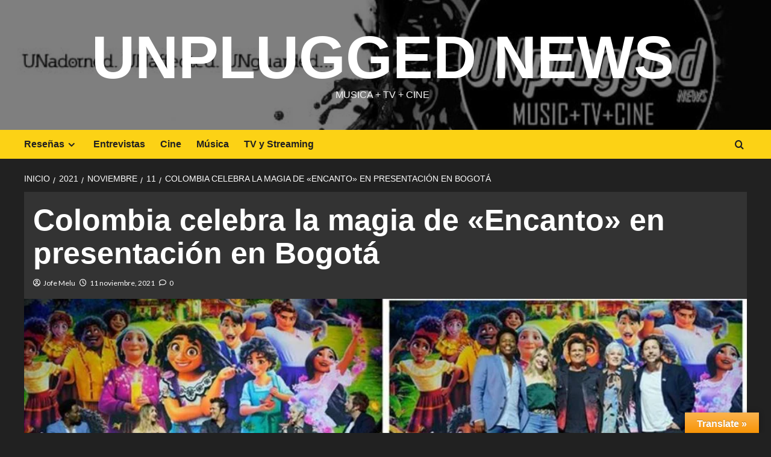

--- FILE ---
content_type: text/html; charset=UTF-8
request_url: https://unpluggednews.com.mx/2021/11/11/colombia-celebra-la-magia-de-encanto-en-presentacion-en-bogota/
body_size: 18933
content:
<!doctype html>
<html lang="es">

<head>
  <meta charset="UTF-8">
  <meta name="viewport" content="width=device-width, initial-scale=1">
  <link rel="profile" href="http://gmpg.org/xfn/11">
  <title>Colombia celebra la magia de «Encanto» en presentación en Bogotá &#8211; UNplugged News</title>
<meta name='robots' content='max-image-preview:large' />
<link rel='preload' href='https://fonts.googleapis.com/css?family=Source%2BSans%2BPro%3A400%2C700%7CLato%3A400%2C700&#038;subset=latin&#038;display=swap' as='style' onload="this.onload=null;this.rel='stylesheet'" type='text/css' media='all' crossorigin='anonymous'>
<link rel='preconnect' href='https://fonts.googleapis.com' crossorigin='anonymous'>
<link rel='preconnect' href='https://fonts.gstatic.com' crossorigin='anonymous'>
<link rel='dns-prefetch' href='//translate.google.com' />
<link rel='dns-prefetch' href='//stats.wp.com' />
<link rel='dns-prefetch' href='//fonts.googleapis.com' />
<link rel='preconnect' href='https://fonts.googleapis.com' />
<link rel='preconnect' href='https://fonts.gstatic.com' />
<link rel="alternate" type="application/rss+xml" title="UNplugged News &raquo; Feed" href="https://unpluggednews.com.mx/feed/" />
<link rel="alternate" type="application/rss+xml" title="UNplugged News &raquo; Feed de los comentarios" href="https://unpluggednews.com.mx/comments/feed/" />
<link rel="alternate" type="application/rss+xml" title="UNplugged News &raquo; Comentario Colombia celebra la magia de «Encanto» en presentación en Bogotá del feed" href="https://unpluggednews.com.mx/2021/11/11/colombia-celebra-la-magia-de-encanto-en-presentacion-en-bogota/feed/" />
<link rel="alternate" title="oEmbed (JSON)" type="application/json+oembed" href="https://unpluggednews.com.mx/wp-json/oembed/1.0/embed?url=https%3A%2F%2Funpluggednews.com.mx%2F2021%2F11%2F11%2Fcolombia-celebra-la-magia-de-encanto-en-presentacion-en-bogota%2F" />
<link rel="alternate" title="oEmbed (XML)" type="text/xml+oembed" href="https://unpluggednews.com.mx/wp-json/oembed/1.0/embed?url=https%3A%2F%2Funpluggednews.com.mx%2F2021%2F11%2F11%2Fcolombia-celebra-la-magia-de-encanto-en-presentacion-en-bogota%2F&#038;format=xml" />
<style id='wp-img-auto-sizes-contain-inline-css' type='text/css'>
img:is([sizes=auto i],[sizes^="auto," i]){contain-intrinsic-size:3000px 1500px}
/*# sourceURL=wp-img-auto-sizes-contain-inline-css */
</style>

<style id='wp-emoji-styles-inline-css' type='text/css'>

	img.wp-smiley, img.emoji {
		display: inline !important;
		border: none !important;
		box-shadow: none !important;
		height: 1em !important;
		width: 1em !important;
		margin: 0 0.07em !important;
		vertical-align: -0.1em !important;
		background: none !important;
		padding: 0 !important;
	}
/*# sourceURL=wp-emoji-styles-inline-css */
</style>
<link rel='stylesheet' id='wp-block-library-css' href='https://unpluggednews.com.mx/wp-includes/css/dist/block-library/style.min.css?ver=6.9' type='text/css' media='all' />
<style id='global-styles-inline-css' type='text/css'>
:root{--wp--preset--aspect-ratio--square: 1;--wp--preset--aspect-ratio--4-3: 4/3;--wp--preset--aspect-ratio--3-4: 3/4;--wp--preset--aspect-ratio--3-2: 3/2;--wp--preset--aspect-ratio--2-3: 2/3;--wp--preset--aspect-ratio--16-9: 16/9;--wp--preset--aspect-ratio--9-16: 9/16;--wp--preset--color--black: #000000;--wp--preset--color--cyan-bluish-gray: #abb8c3;--wp--preset--color--white: #ffffff;--wp--preset--color--pale-pink: #f78da7;--wp--preset--color--vivid-red: #cf2e2e;--wp--preset--color--luminous-vivid-orange: #ff6900;--wp--preset--color--luminous-vivid-amber: #fcb900;--wp--preset--color--light-green-cyan: #7bdcb5;--wp--preset--color--vivid-green-cyan: #00d084;--wp--preset--color--pale-cyan-blue: #8ed1fc;--wp--preset--color--vivid-cyan-blue: #0693e3;--wp--preset--color--vivid-purple: #9b51e0;--wp--preset--gradient--vivid-cyan-blue-to-vivid-purple: linear-gradient(135deg,rgb(6,147,227) 0%,rgb(155,81,224) 100%);--wp--preset--gradient--light-green-cyan-to-vivid-green-cyan: linear-gradient(135deg,rgb(122,220,180) 0%,rgb(0,208,130) 100%);--wp--preset--gradient--luminous-vivid-amber-to-luminous-vivid-orange: linear-gradient(135deg,rgb(252,185,0) 0%,rgb(255,105,0) 100%);--wp--preset--gradient--luminous-vivid-orange-to-vivid-red: linear-gradient(135deg,rgb(255,105,0) 0%,rgb(207,46,46) 100%);--wp--preset--gradient--very-light-gray-to-cyan-bluish-gray: linear-gradient(135deg,rgb(238,238,238) 0%,rgb(169,184,195) 100%);--wp--preset--gradient--cool-to-warm-spectrum: linear-gradient(135deg,rgb(74,234,220) 0%,rgb(151,120,209) 20%,rgb(207,42,186) 40%,rgb(238,44,130) 60%,rgb(251,105,98) 80%,rgb(254,248,76) 100%);--wp--preset--gradient--blush-light-purple: linear-gradient(135deg,rgb(255,206,236) 0%,rgb(152,150,240) 100%);--wp--preset--gradient--blush-bordeaux: linear-gradient(135deg,rgb(254,205,165) 0%,rgb(254,45,45) 50%,rgb(107,0,62) 100%);--wp--preset--gradient--luminous-dusk: linear-gradient(135deg,rgb(255,203,112) 0%,rgb(199,81,192) 50%,rgb(65,88,208) 100%);--wp--preset--gradient--pale-ocean: linear-gradient(135deg,rgb(255,245,203) 0%,rgb(182,227,212) 50%,rgb(51,167,181) 100%);--wp--preset--gradient--electric-grass: linear-gradient(135deg,rgb(202,248,128) 0%,rgb(113,206,126) 100%);--wp--preset--gradient--midnight: linear-gradient(135deg,rgb(2,3,129) 0%,rgb(40,116,252) 100%);--wp--preset--font-size--small: 13px;--wp--preset--font-size--medium: 20px;--wp--preset--font-size--large: 36px;--wp--preset--font-size--x-large: 42px;--wp--preset--spacing--20: 0.44rem;--wp--preset--spacing--30: 0.67rem;--wp--preset--spacing--40: 1rem;--wp--preset--spacing--50: 1.5rem;--wp--preset--spacing--60: 2.25rem;--wp--preset--spacing--70: 3.38rem;--wp--preset--spacing--80: 5.06rem;--wp--preset--shadow--natural: 6px 6px 9px rgba(0, 0, 0, 0.2);--wp--preset--shadow--deep: 12px 12px 50px rgba(0, 0, 0, 0.4);--wp--preset--shadow--sharp: 6px 6px 0px rgba(0, 0, 0, 0.2);--wp--preset--shadow--outlined: 6px 6px 0px -3px rgb(255, 255, 255), 6px 6px rgb(0, 0, 0);--wp--preset--shadow--crisp: 6px 6px 0px rgb(0, 0, 0);}:root { --wp--style--global--content-size: 800px;--wp--style--global--wide-size: 1200px; }:where(body) { margin: 0; }.wp-site-blocks > .alignleft { float: left; margin-right: 2em; }.wp-site-blocks > .alignright { float: right; margin-left: 2em; }.wp-site-blocks > .aligncenter { justify-content: center; margin-left: auto; margin-right: auto; }:where(.wp-site-blocks) > * { margin-block-start: 24px; margin-block-end: 0; }:where(.wp-site-blocks) > :first-child { margin-block-start: 0; }:where(.wp-site-blocks) > :last-child { margin-block-end: 0; }:root { --wp--style--block-gap: 24px; }:root :where(.is-layout-flow) > :first-child{margin-block-start: 0;}:root :where(.is-layout-flow) > :last-child{margin-block-end: 0;}:root :where(.is-layout-flow) > *{margin-block-start: 24px;margin-block-end: 0;}:root :where(.is-layout-constrained) > :first-child{margin-block-start: 0;}:root :where(.is-layout-constrained) > :last-child{margin-block-end: 0;}:root :where(.is-layout-constrained) > *{margin-block-start: 24px;margin-block-end: 0;}:root :where(.is-layout-flex){gap: 24px;}:root :where(.is-layout-grid){gap: 24px;}.is-layout-flow > .alignleft{float: left;margin-inline-start: 0;margin-inline-end: 2em;}.is-layout-flow > .alignright{float: right;margin-inline-start: 2em;margin-inline-end: 0;}.is-layout-flow > .aligncenter{margin-left: auto !important;margin-right: auto !important;}.is-layout-constrained > .alignleft{float: left;margin-inline-start: 0;margin-inline-end: 2em;}.is-layout-constrained > .alignright{float: right;margin-inline-start: 2em;margin-inline-end: 0;}.is-layout-constrained > .aligncenter{margin-left: auto !important;margin-right: auto !important;}.is-layout-constrained > :where(:not(.alignleft):not(.alignright):not(.alignfull)){max-width: var(--wp--style--global--content-size);margin-left: auto !important;margin-right: auto !important;}.is-layout-constrained > .alignwide{max-width: var(--wp--style--global--wide-size);}body .is-layout-flex{display: flex;}.is-layout-flex{flex-wrap: wrap;align-items: center;}.is-layout-flex > :is(*, div){margin: 0;}body .is-layout-grid{display: grid;}.is-layout-grid > :is(*, div){margin: 0;}body{padding-top: 0px;padding-right: 0px;padding-bottom: 0px;padding-left: 0px;}a:where(:not(.wp-element-button)){text-decoration: none;}:root :where(.wp-element-button, .wp-block-button__link){background-color: #32373c;border-radius: 0;border-width: 0;color: #fff;font-family: inherit;font-size: inherit;font-style: inherit;font-weight: inherit;letter-spacing: inherit;line-height: inherit;padding-top: calc(0.667em + 2px);padding-right: calc(1.333em + 2px);padding-bottom: calc(0.667em + 2px);padding-left: calc(1.333em + 2px);text-decoration: none;text-transform: inherit;}.has-black-color{color: var(--wp--preset--color--black) !important;}.has-cyan-bluish-gray-color{color: var(--wp--preset--color--cyan-bluish-gray) !important;}.has-white-color{color: var(--wp--preset--color--white) !important;}.has-pale-pink-color{color: var(--wp--preset--color--pale-pink) !important;}.has-vivid-red-color{color: var(--wp--preset--color--vivid-red) !important;}.has-luminous-vivid-orange-color{color: var(--wp--preset--color--luminous-vivid-orange) !important;}.has-luminous-vivid-amber-color{color: var(--wp--preset--color--luminous-vivid-amber) !important;}.has-light-green-cyan-color{color: var(--wp--preset--color--light-green-cyan) !important;}.has-vivid-green-cyan-color{color: var(--wp--preset--color--vivid-green-cyan) !important;}.has-pale-cyan-blue-color{color: var(--wp--preset--color--pale-cyan-blue) !important;}.has-vivid-cyan-blue-color{color: var(--wp--preset--color--vivid-cyan-blue) !important;}.has-vivid-purple-color{color: var(--wp--preset--color--vivid-purple) !important;}.has-black-background-color{background-color: var(--wp--preset--color--black) !important;}.has-cyan-bluish-gray-background-color{background-color: var(--wp--preset--color--cyan-bluish-gray) !important;}.has-white-background-color{background-color: var(--wp--preset--color--white) !important;}.has-pale-pink-background-color{background-color: var(--wp--preset--color--pale-pink) !important;}.has-vivid-red-background-color{background-color: var(--wp--preset--color--vivid-red) !important;}.has-luminous-vivid-orange-background-color{background-color: var(--wp--preset--color--luminous-vivid-orange) !important;}.has-luminous-vivid-amber-background-color{background-color: var(--wp--preset--color--luminous-vivid-amber) !important;}.has-light-green-cyan-background-color{background-color: var(--wp--preset--color--light-green-cyan) !important;}.has-vivid-green-cyan-background-color{background-color: var(--wp--preset--color--vivid-green-cyan) !important;}.has-pale-cyan-blue-background-color{background-color: var(--wp--preset--color--pale-cyan-blue) !important;}.has-vivid-cyan-blue-background-color{background-color: var(--wp--preset--color--vivid-cyan-blue) !important;}.has-vivid-purple-background-color{background-color: var(--wp--preset--color--vivid-purple) !important;}.has-black-border-color{border-color: var(--wp--preset--color--black) !important;}.has-cyan-bluish-gray-border-color{border-color: var(--wp--preset--color--cyan-bluish-gray) !important;}.has-white-border-color{border-color: var(--wp--preset--color--white) !important;}.has-pale-pink-border-color{border-color: var(--wp--preset--color--pale-pink) !important;}.has-vivid-red-border-color{border-color: var(--wp--preset--color--vivid-red) !important;}.has-luminous-vivid-orange-border-color{border-color: var(--wp--preset--color--luminous-vivid-orange) !important;}.has-luminous-vivid-amber-border-color{border-color: var(--wp--preset--color--luminous-vivid-amber) !important;}.has-light-green-cyan-border-color{border-color: var(--wp--preset--color--light-green-cyan) !important;}.has-vivid-green-cyan-border-color{border-color: var(--wp--preset--color--vivid-green-cyan) !important;}.has-pale-cyan-blue-border-color{border-color: var(--wp--preset--color--pale-cyan-blue) !important;}.has-vivid-cyan-blue-border-color{border-color: var(--wp--preset--color--vivid-cyan-blue) !important;}.has-vivid-purple-border-color{border-color: var(--wp--preset--color--vivid-purple) !important;}.has-vivid-cyan-blue-to-vivid-purple-gradient-background{background: var(--wp--preset--gradient--vivid-cyan-blue-to-vivid-purple) !important;}.has-light-green-cyan-to-vivid-green-cyan-gradient-background{background: var(--wp--preset--gradient--light-green-cyan-to-vivid-green-cyan) !important;}.has-luminous-vivid-amber-to-luminous-vivid-orange-gradient-background{background: var(--wp--preset--gradient--luminous-vivid-amber-to-luminous-vivid-orange) !important;}.has-luminous-vivid-orange-to-vivid-red-gradient-background{background: var(--wp--preset--gradient--luminous-vivid-orange-to-vivid-red) !important;}.has-very-light-gray-to-cyan-bluish-gray-gradient-background{background: var(--wp--preset--gradient--very-light-gray-to-cyan-bluish-gray) !important;}.has-cool-to-warm-spectrum-gradient-background{background: var(--wp--preset--gradient--cool-to-warm-spectrum) !important;}.has-blush-light-purple-gradient-background{background: var(--wp--preset--gradient--blush-light-purple) !important;}.has-blush-bordeaux-gradient-background{background: var(--wp--preset--gradient--blush-bordeaux) !important;}.has-luminous-dusk-gradient-background{background: var(--wp--preset--gradient--luminous-dusk) !important;}.has-pale-ocean-gradient-background{background: var(--wp--preset--gradient--pale-ocean) !important;}.has-electric-grass-gradient-background{background: var(--wp--preset--gradient--electric-grass) !important;}.has-midnight-gradient-background{background: var(--wp--preset--gradient--midnight) !important;}.has-small-font-size{font-size: var(--wp--preset--font-size--small) !important;}.has-medium-font-size{font-size: var(--wp--preset--font-size--medium) !important;}.has-large-font-size{font-size: var(--wp--preset--font-size--large) !important;}.has-x-large-font-size{font-size: var(--wp--preset--font-size--x-large) !important;}
/*# sourceURL=global-styles-inline-css */
</style>

<link rel='stylesheet' id='contact-form-7-css' href='https://unpluggednews.com.mx/wp-content/plugins/contact-form-7/includes/css/styles.css?ver=6.1.4' type='text/css' media='all' />
<link rel='stylesheet' id='google-language-translator-css' href='https://unpluggednews.com.mx/wp-content/plugins/google-language-translator/css/style.css?ver=6.0.20' type='text/css' media='' />
<link rel='stylesheet' id='glt-toolbar-styles-css' href='https://unpluggednews.com.mx/wp-content/plugins/google-language-translator/css/toolbar.css?ver=6.0.20' type='text/css' media='' />
<link rel='stylesheet' id='wpsm_team_b-font-awesome-front-css' href='https://unpluggednews.com.mx/wp-content/plugins/team-builder/assets/css/font-awesome/css/font-awesome.min.css?ver=6.9' type='text/css' media='all' />
<link rel='stylesheet' id='wpsm_team_b_bootstrap-front-css' href='https://unpluggednews.com.mx/wp-content/plugins/team-builder/assets/css/bootstrap-front.css?ver=6.9' type='text/css' media='all' />
<link rel='stylesheet' id='wpsm_team_b_team-css' href='https://unpluggednews.com.mx/wp-content/plugins/team-builder/assets/css/team.css?ver=6.9' type='text/css' media='all' />
<link rel='stylesheet' id='wpsm_team_b_owl_carousel_min_css-css' href='https://unpluggednews.com.mx/wp-content/plugins/team-builder/assets/css/owl.carousel.min.css?ver=6.9' type='text/css' media='all' />
<link rel='stylesheet' id='wp-components-css' href='https://unpluggednews.com.mx/wp-includes/css/dist/components/style.min.css?ver=6.9' type='text/css' media='all' />
<link rel='stylesheet' id='godaddy-styles-css' href='https://unpluggednews.com.mx/wp-content/plugins/coblocks/includes/Dependencies/GoDaddy/Styles/build/latest.css?ver=2.0.2' type='text/css' media='all' />
<link rel='stylesheet' id='bootstrap-css' href='https://unpluggednews.com.mx/wp-content/themes/covernews/assets/bootstrap/css/bootstrap.min.css?ver=6.9' type='text/css' media='all' />
<link rel='stylesheet' id='covernews-style-css' href='https://unpluggednews.com.mx/wp-content/themes/covernews/style.css?ver=6.9' type='text/css' media='all' />
<link rel='stylesheet' id='newscover-css' href='https://unpluggednews.com.mx/wp-content/themes/newscover/style.css?ver=2.0.2' type='text/css' media='all' />
<link rel='stylesheet' id='covernews-google-fonts-css' href='https://fonts.googleapis.com/css?family=Source%2BSans%2BPro%3A400%2C700%7CLato%3A400%2C700&#038;subset=latin&#038;display=swap' type='text/css' media='all' />
<link rel='stylesheet' id='covernews-icons-css' href='https://unpluggednews.com.mx/wp-content/themes/covernews/assets/icons/style.css?ver=6.9' type='text/css' media='all' />
<script type="text/javascript" src="https://unpluggednews.com.mx/wp-includes/js/jquery/jquery.min.js?ver=3.7.1" id="jquery-core-js"></script>
<script type="text/javascript" src="https://unpluggednews.com.mx/wp-includes/js/jquery/jquery-migrate.min.js?ver=3.4.1" id="jquery-migrate-js"></script>
<script type="text/javascript" src="https://unpluggednews.com.mx/wp-content/plugins/team-builder/assets/js/owl.carousel.min.js?ver=6.9" id="wpsm_team_b_owl_carousel_min_js-js"></script>
<link rel="https://api.w.org/" href="https://unpluggednews.com.mx/wp-json/" /><link rel="alternate" title="JSON" type="application/json" href="https://unpluggednews.com.mx/wp-json/wp/v2/posts/33706" /><link rel="EditURI" type="application/rsd+xml" title="RSD" href="https://unpluggednews.com.mx/xmlrpc.php?rsd" />
<meta name="generator" content="WordPress 6.9" />
<link rel="canonical" href="https://unpluggednews.com.mx/2021/11/11/colombia-celebra-la-magia-de-encanto-en-presentacion-en-bogota/" />
<link rel='shortlink' href='https://unpluggednews.com.mx/?p=33706' />
<style>p.hello{font-size:12px;color:darkgray;}#google_language_translator,#flags{text-align:left;}#google_language_translator{clear:both;}#flags{width:165px;}#flags a{display:inline-block;margin-right:2px;}#google_language_translator{width:auto!important;}div.skiptranslate.goog-te-gadget{display:inline!important;}.goog-tooltip{display: none!important;}.goog-tooltip:hover{display: none!important;}.goog-text-highlight{background-color:transparent!important;border:none!important;box-shadow:none!important;}#google_language_translator{color:transparent;}body{top:0px!important;}#goog-gt-{display:none!important;}font font{background-color:transparent!important;box-shadow:none!important;position:initial!important;}</style>  <script src="https://cdn.onesignal.com/sdks/web/v16/OneSignalSDK.page.js" defer></script>
  <script>
          window.OneSignalDeferred = window.OneSignalDeferred || [];
          OneSignalDeferred.push(async function(OneSignal) {
            await OneSignal.init({
              appId: "",
              serviceWorkerOverrideForTypical: true,
              path: "https://unpluggednews.com.mx/wp-content/plugins/onesignal-free-web-push-notifications/sdk_files/",
              serviceWorkerParam: { scope: "/wp-content/plugins/onesignal-free-web-push-notifications/sdk_files/push/onesignal/" },
              serviceWorkerPath: "OneSignalSDKWorker.js",
            });
          });

          // Unregister the legacy OneSignal service worker to prevent scope conflicts
          if (navigator.serviceWorker) {
            navigator.serviceWorker.getRegistrations().then((registrations) => {
              // Iterate through all registered service workers
              registrations.forEach((registration) => {
                // Check the script URL to identify the specific service worker
                if (registration.active && registration.active.scriptURL.includes('OneSignalSDKWorker.js.php')) {
                  // Unregister the service worker
                  registration.unregister().then((success) => {
                    if (success) {
                      console.log('OneSignalSW: Successfully unregistered:', registration.active.scriptURL);
                    } else {
                      console.log('OneSignalSW: Failed to unregister:', registration.active.scriptURL);
                    }
                  });
                }
              });
            }).catch((error) => {
              console.error('Error fetching service worker registrations:', error);
            });
        }
        </script>
	<style>img#wpstats{display:none}</style>
		<link rel="preload" href="https://unpluggednews.com.mx/wp-content/uploads/2021/11/cropped-106068517_2875870492462916_1297791261623493079_n.jpg" as="image"><link rel="pingback" href="https://unpluggednews.com.mx/xmlrpc.php">        <style type="text/css">
                        .site-title a,
            .site-header .site-branding .site-title a:visited,
            .site-header .site-branding .site-title a:hover,
            .site-description {
                color: #f3f3f3            }

            body.aft-dark-mode .site-title a,
      body.aft-dark-mode .site-header .site-branding .site-title a:visited,
      body.aft-dark-mode .site-header .site-branding .site-title a:hover,
      body.aft-dark-mode .site-description {
        color: #ffffff;
      }

            .site-branding .site-title {
                font-size: 100px;
            }

            @media only screen and (max-width: 640px) {
                .header-layout-3 .site-header .site-branding .site-title,
                .site-branding .site-title {
                    font-size: 60px;

                }
              }   

           @media only screen and (max-width: 375px) {
               .header-layout-3 .site-header .site-branding .site-title,
               .site-branding .site-title {
                        font-size: 50px;

                    }
                }
                
                    .elementor-template-full-width .elementor-section.elementor-section-full_width > .elementor-container,
        .elementor-template-full-width .elementor-section.elementor-section-boxed > .elementor-container{
            max-width: 1200px;
        }
        @media (min-width: 1600px){
            .elementor-template-full-width .elementor-section.elementor-section-full_width > .elementor-container,
            .elementor-template-full-width .elementor-section.elementor-section-boxed > .elementor-container{
                max-width: 1600px;
            }
        }
        
        .align-content-left .elementor-section-stretched,
        .align-content-right .elementor-section-stretched {
            max-width: 100%;
            left: 0 !important;
        }


        </style>
        
<!-- Jetpack Open Graph Tags -->
<meta property="og:type" content="article" />
<meta property="og:title" content="Colombia celebra la magia de «Encanto» en presentación en Bogotá" />
<meta property="og:url" content="https://unpluggednews.com.mx/2021/11/11/colombia-celebra-la-magia-de-encanto-en-presentacion-en-bogota/" />
<meta property="og:description" content="El filme número 60 de Walt Disney Animation Studios estrena solo en cines el 25 de noviembre. El 10 de noviembre se llevaron a cabo una conferencia de prensa y proyección especial de ENCANTO con la…" />
<meta property="article:published_time" content="2021-11-11T21:11:36+00:00" />
<meta property="article:modified_time" content="2021-11-11T21:11:36+00:00" />
<meta property="og:site_name" content="UNplugged News" />
<meta property="og:image" content="https://unpluggednews.com.mx/wp-content/uploads/2021/11/image004-6.jpg" />
<meta property="og:image:width" content="1164" />
<meta property="og:image:height" content="380" />
<meta property="og:image:alt" content="" />
<meta property="og:locale" content="es_ES" />
<meta name="twitter:text:title" content="Colombia celebra la magia de «Encanto» en presentación en Bogotá" />
<meta name="twitter:image" content="https://unpluggednews.com.mx/wp-content/uploads/2021/11/image004-6.jpg?w=640" />
<meta name="twitter:card" content="summary_large_image" />

<!-- End Jetpack Open Graph Tags -->
<link rel="icon" href="https://unpluggednews.com.mx/wp-content/uploads/2021/03/cropped-cropped-unplugged-2-1-32x32.png" sizes="32x32" />
<link rel="icon" href="https://unpluggednews.com.mx/wp-content/uploads/2021/03/cropped-cropped-unplugged-2-1-192x192.png" sizes="192x192" />
<link rel="apple-touch-icon" href="https://unpluggednews.com.mx/wp-content/uploads/2021/03/cropped-cropped-unplugged-2-1-180x180.png" />
<meta name="msapplication-TileImage" content="https://unpluggednews.com.mx/wp-content/uploads/2021/03/cropped-cropped-unplugged-2-1-270x270.png" />
</head>

<body class="wp-singular post-template-default single single-post postid-33706 single-format-standard wp-embed-responsive wp-theme-covernews wp-child-theme-newscover default-content-layout archive-layout-grid scrollup-sticky-header aft-sticky-header aft-sticky-sidebar dark aft-container-default aft-main-banner-slider-editors-picks-trending single-content-mode-default header-image-default full-width-content">
  
  
  <div id="page" class="site">
    <a class="skip-link screen-reader-text" href="#content">Saltar al contenido</a>

        <div class="header-layout-3">
                <header id="masthead" class="site-header">
                        <div class="masthead-banner data-bg"
                 data-background="https://unpluggednews.com.mx/wp-content/uploads/2021/11/cropped-106068517_2875870492462916_1297791261623493079_n.jpg">
                <div class="container">
                    <div class="row">
                        <div class="col-md-12">
                            <div class="site-branding">
                                                                    <p class="site-title font-family-1">
                                        <a href="https://unpluggednews.com.mx/"
                                           rel="home">UNplugged News</a>
                                    </p>
                                
                                                                    <p class="site-description">MUSICA + TV + CINE</p>
                                                            </div>
                        </div>
                        <div class="col-md-12">
                                                    </div>
                    </div>
                </div>
            </div>
            <nav id="site-navigation" class="main-navigation">
                <div class="container">
                    <div class="row">
                        <div class="kol-12">
                            <div class="navigation-container">


                                <div class="main-navigation-container-items-wrapper">
                        <span class="toggle-menu" aria-controls="primary-menu" aria-expanded="false">
                            <a href="javascript:void(0)" class="aft-void-menu">
                                <span class="screen-reader-text">Primary Menu</span>
                                 <i class="ham"></i>
                            </a>
                        </span>
                                    <span class="af-mobile-site-title-wrap">
                                                        <p class="site-title font-family-1">
                                <a href="https://unpluggednews.com.mx/"
                                   rel="home">UNplugged News</a>
                            </p>
                        </span>
                                    <div class="menu main-menu"><ul id="primary-menu" class="menu"><li id="menu-item-19674" class="menu-item menu-item-type-taxonomy menu-item-object-category menu-item-has-children menu-item-19674"><a href="https://unpluggednews.com.mx/category/resenas/">Reseñas</a>
<ul class="sub-menu">
	<li id="menu-item-19679" class="menu-item menu-item-type-taxonomy menu-item-object-category menu-item-19679"><a href="https://unpluggednews.com.mx/category/resenas/podcast/">Podcast</a></li>
	<li id="menu-item-19681" class="menu-item menu-item-type-taxonomy menu-item-object-category menu-item-19681"><a href="https://unpluggednews.com.mx/category/resenas/anime/">Anime</a></li>
	<li id="menu-item-19682" class="menu-item menu-item-type-taxonomy menu-item-object-category menu-item-19682"><a href="https://unpluggednews.com.mx/category/resenas/series/">Series</a></li>
	<li id="menu-item-19683" class="menu-item menu-item-type-taxonomy menu-item-object-category menu-item-19683"><a href="https://unpluggednews.com.mx/category/resenas/videojuegos/">Videojuegos</a></li>
	<li id="menu-item-19684" class="menu-item menu-item-type-taxonomy menu-item-object-category menu-item-19684"><a href="https://unpluggednews.com.mx/category/resenas/cultura/">Cultura</a></li>
</ul>
</li>
<li id="menu-item-19677" class="menu-item menu-item-type-taxonomy menu-item-object-category menu-item-19677"><a href="https://unpluggednews.com.mx/category/entrevistas/">Entrevistas</a></li>
<li id="menu-item-19676" class="menu-item menu-item-type-taxonomy menu-item-object-category current-post-ancestor current-menu-parent current-post-parent menu-item-19676"><a href="https://unpluggednews.com.mx/category/cine/">Cine</a></li>
<li id="menu-item-19675" class="menu-item menu-item-type-taxonomy menu-item-object-category menu-item-19675"><a href="https://unpluggednews.com.mx/category/musica/">Música</a></li>
<li id="menu-item-19678" class="menu-item menu-item-type-taxonomy menu-item-object-category menu-item-19678"><a href="https://unpluggednews.com.mx/category/tv-y-streaming/">TV y Streaming</a></li>
</ul></div>                                </div>

                                    <div class="cart-search">

                                        <div class="af-search-wrap">
                                            <div class="search-overlay">
                                                <a href="#" title="Search" class="search-icon">
                                                    <i class="fa fa-search"></i>
                                                </a>
                                                <div class="af-search-form">
                                                    <form role="search" method="get" class="search-form" action="https://unpluggednews.com.mx/">
				<label>
					<span class="screen-reader-text">Buscar:</span>
					<input type="search" class="search-field" placeholder="Buscar &hellip;" value="" name="s" />
				</label>
				<input type="submit" class="search-submit" value="Buscar" />
			</form>                                                </div>
                                            </div>
                                        </div>
                                    </div>
                            </div>
                        </div>
                    </div>
                </div>
            </nav>
        </header>


    </div>


    
    <div id="content" class="container">
                <div class="em-breadcrumbs font-family-1 covernews-breadcrumbs">
      <div class="row">
        <div role="navigation" aria-label="Migas de pan" class="breadcrumb-trail breadcrumbs" itemprop="breadcrumb"><ul class="trail-items" itemscope itemtype="http://schema.org/BreadcrumbList"><meta name="numberOfItems" content="5" /><meta name="itemListOrder" content="Ascending" /><li itemprop="itemListElement" itemscope itemtype="http://schema.org/ListItem" class="trail-item trail-begin"><a href="https://unpluggednews.com.mx/" rel="home" itemprop="item"><span itemprop="name">Inicio</span></a><meta itemprop="position" content="1" /></li><li itemprop="itemListElement" itemscope itemtype="http://schema.org/ListItem" class="trail-item"><a href="https://unpluggednews.com.mx/2021/" itemprop="item"><span itemprop="name">2021</span></a><meta itemprop="position" content="2" /></li><li itemprop="itemListElement" itemscope itemtype="http://schema.org/ListItem" class="trail-item"><a href="https://unpluggednews.com.mx/2021/11/" itemprop="item"><span itemprop="name">noviembre</span></a><meta itemprop="position" content="3" /></li><li itemprop="itemListElement" itemscope itemtype="http://schema.org/ListItem" class="trail-item"><a href="https://unpluggednews.com.mx/2021/11/11/" itemprop="item"><span itemprop="name">11</span></a><meta itemprop="position" content="4" /></li><li itemprop="itemListElement" itemscope itemtype="http://schema.org/ListItem" class="trail-item trail-end"><a href="https://unpluggednews.com.mx/2021/11/11/colombia-celebra-la-magia-de-encanto-en-presentacion-en-bogota/" itemprop="item"><span itemprop="name">Colombia celebra la magia de «Encanto» en presentación en Bogotá</span></a><meta itemprop="position" content="5" /></li></ul></div>      </div>
    </div>
        <div class="section-block-upper row">
                <div id="primary" class="content-area">
                    <main id="main" class="site-main">

                                                    <article id="post-33706" class="af-single-article post-33706 post type-post status-publish format-standard has-post-thumbnail hentry tag-cine tag-colombia tag-disney-2 tag-encanto">
                                <div class="entry-content-wrap">
                                    <header class="entry-header">

    <div class="header-details-wrapper">
        <div class="entry-header-details">
                            <div class="figure-categories figure-categories-bg">
                                                        </div>
                        <h1 class="entry-title">Colombia celebra la magia de «Encanto» en presentación en Bogotá</h1>
            
                
    <span class="author-links">

      
        <span class="item-metadata posts-author">
          <i class="far fa-user-circle"></i>
                          <a href="https://unpluggednews.com.mx/author/jorgemendezl/">
                    Jofe Melu                </a>
               </span>
                    <span class="item-metadata posts-date">
          <i class="far fa-clock"></i>
          <a href="https://unpluggednews.com.mx/2021/11/">
            11 noviembre, 2021          </a>
        </span>
                      <span class="aft-comment-count">
            <a href="https://unpluggednews.com.mx/2021/11/11/colombia-celebra-la-magia-de-encanto-en-presentacion-en-bogota/">
              <i class="far fa-comment"></i>
              <span class="aft-show-hover">
                0              </span>
            </a>
          </span>
          </span>
                

                    </div>
    </div>

        <div class="aft-post-thumbnail-wrapper">    
                    <div class="post-thumbnail full-width-image">
                    <img width="1024" height="334" src="https://unpluggednews.com.mx/wp-content/uploads/2021/11/image004-6-1024x334.jpg" class="attachment-covernews-featured size-covernews-featured wp-post-image" alt="image004 (6)" decoding="async" fetchpriority="high" srcset="https://unpluggednews.com.mx/wp-content/uploads/2021/11/image004-6-1024x334.jpg 1024w, https://unpluggednews.com.mx/wp-content/uploads/2021/11/image004-6-300x98.jpg 300w, https://unpluggednews.com.mx/wp-content/uploads/2021/11/image004-6-768x251.jpg 768w, https://unpluggednews.com.mx/wp-content/uploads/2021/11/image004-6.jpg 1164w" sizes="(max-width: 1024px) 100vw, 1024px" loading="lazy" />                </div>
            
                </div>
    </header><!-- .entry-header -->                                    

    <div class="entry-content">
        <h3><strong><em>El filme número 60 de Walt Disney Animation Studios estrena solo en cines el 25 de noviembre.</em></strong></h3>
<p><span lang="ES-AR">El 10 de noviembre se llevaron a cabo una conferencia de prensa y proyección especial de </span><b><i><span lang="ES-AR">ENCANTO</span></i></b><span lang="ES-AR"> con la presencia del cantante y compositor <b>Carlos Vives </b>quien interpreta la canción “Colombia, Mi Encanto” de la banda sonora original de la película, <b>Olga Lucía Vives, </b>voz en español de Mirabel, <b>María Cecilia Botero</b>, voz en inglés y en español de Abuela Alma, <b>Mauro Castillo</b>, voz en inglés y en español de Félix, y <b>Alejandro Riaño</b>, voz en español de Bruno. </span></p>
<p><span lang="ES-AR">Además, estuvo presente en la alfombra roja de la proyección la actriz y cantante Yaneth Waldman, quien interpreta a Abuela Alma cuando el personaje canta, junto a otras figuras locales como Adriana Lucía, Salomé Camargo, Yuri Vargas, Variel Sánchez, Linda Palma, Isa Mosquera, Maria Elisa Camargo, Valeria Charris, Juan Sebastián Laverde, Ivanna García, Javier Ramírez y Ledania, entre otros.</span></p>
<p><img decoding="async" class="size-medium wp-image-33708 aligncenter" src="https://unpluggednews.com.mx/wp-content/uploads/2021/11/image006-3-300x204.jpg" alt="" width="300" height="204" srcset="https://unpluggednews.com.mx/wp-content/uploads/2021/11/image006-3-300x204.jpg 300w, https://unpluggednews.com.mx/wp-content/uploads/2021/11/image006-3.jpg 608w" sizes="(max-width: 300px) 100vw, 300px" /></p>
<p style="font-weight: 400;"><strong><em>ENCANTO</em></strong> de Walt Disney Animation Studios cuenta la historia de los Madrigal, una familia extraordinaria que vive escondida en las montañas de Colombia, en una casa mágica, en un pueblo vibrante, en un lugar maravilloso conocido como un Encanto. La magia de este Encanto ha bendecido a todos los niños y niñas de la familia con un don único, desde súper fuerza hasta el poder de sanar. A todos, excepto a Mirabel. Pero cuando descubre que la magia que rodea al Encanto corre peligro, Mirabel decide que ella, la única Madrigal sin poderes mágicos, podría ser la última esperanza de su excepcional familia.</p>
<p style="font-weight: 400;">La película está dirigida por Jared Bush (Co-directora de <em>ZOOTOPIA</em>) y por Byron Howard (<em>ZOOTOPIA</em>, <em>ENREDADOS</em>), co-dirigida por Charise Castro Smith (guionista <em>La muerte de Eva Sofia Valdez</em>) y producida por Yvett Merino y Clark Spencer; Bush y Castro Smith son los guionistas de la película. <strong><em>ENCANTO </em></strong>presenta canciones completamente nuevas de Lin-Manuel Miranda (<em>HAMILTON, MOANA: UN MAR DE AVENTURAS</em>), ganador del premio Emmy, GRAMMY y Tony Award, Germaine Franco (<em>Dora y la ciudad perdida</em>, <em>Pequeña&#8230; otra vez, ¡Te atrapé!</em>) es la compositora de la música.</p>
<p><img decoding="async" class="size-medium wp-image-33709 aligncenter" src="https://unpluggednews.com.mx/wp-content/uploads/2021/11/image008-3-300x197.jpg" alt="" width="300" height="197" srcset="https://unpluggednews.com.mx/wp-content/uploads/2021/11/image008-3-300x197.jpg 300w, https://unpluggednews.com.mx/wp-content/uploads/2021/11/image008-3.jpg 608w" sizes="(max-width: 300px) 100vw, 300px" /></p>
<ul>
<li style="font-weight: 400;"><strong><em>ENCANTO</em></strong> reúne a los cineastas Byron Howard, Jared Bush y Clark Spencer, director, codirector y productor, respectivamente, de la película ganadora del Oscar® de Walt Disney Animation Studios en 2016, <em>ZOOTOPIA.</em></li>
<li style="font-weight: 400;">La canción original <em>“Colombia, mi encanto</em>” es interpretada por el cantante, compositor y actor Carlos Vives, 17 veces ganador del GRAMMY y del Latin GRAMMY.</li>
<li style="font-weight: 400;">Germaine Franco (<em>Dora y la ciudad perdida</em>, <em>Pequeña&#8230; otra vez, ¡Te atrapé!</em>), quien coescribió canciones como «Un poco loco» y «El latido de mi corazón» para Disney y Pixar <strong><em>COCO</em></strong>, está componiendo la música <strong><em>ENCANTO</em></strong>.</li>
<li style="font-weight: 400;">Lin-Manuel Miranda y Jared Bush también trabajaron juntos en <strong><em>MOANA</em></strong> de Disney Animation. La banda sonora original de <strong><em>MOANA: UN MAR DE AVENTURAS </em></strong>estableció un nuevo récord en agosto 2021 por su permanencia durante semanas en el puesto número 1de la lista de bandas sonoras de Billboard. Desde su lanzamiento el 18 de noviembre de 2016, alcanzó el puesto número 1 en 52 ocasiones (hasta la fecha 2 de octubre de 2021, estuvo en ese puesto durante 58 semanas).</li>
<li style="font-weight: 400;">Ambientada en Colombia, la película abarca la diversidad, la cultura, la gente y la música del país. Quienes realizaron el film sintieron una profunda inspiración después de su viaje de investigación, y <strong><em>ENCANTO</em></strong> se realizó en colaboración con el Fondo Cultural Colombiano, un grupo de especialistas en culturas colombianas, antropología, botánica, música, lenguaje y arquitectura. “Familia”, un grupo de empleados y empleadas de Latinx Disney Animation, también compartió sus propias perspectivas y experiencias personales para ayudar a darle forma a la película.</li>
</ul>
<p><img loading="lazy" decoding="async" class="size-medium wp-image-33710 aligncenter" src="https://unpluggednews.com.mx/wp-content/uploads/2021/11/image010-300x198.jpg" alt="" width="300" height="198" srcset="https://unpluggednews.com.mx/wp-content/uploads/2021/11/image010-300x198.jpg 300w, https://unpluggednews.com.mx/wp-content/uploads/2021/11/image010.jpg 614w" sizes="auto, (max-width: 300px) 100vw, 300px" /></p>
                    <div class="post-item-metadata entry-meta">
                            </div>
               
        
	<nav class="navigation post-navigation" aria-label="Navegación de entradas">
		<h2 class="screen-reader-text">Navegación de entradas</h2>
		<div class="nav-links"><div class="nav-previous"><a href="https://unpluggednews.com.mx/2021/11/11/crece-tu-biblioteca-digital-con-las-mejores-peliculas-en-este-buen-fin-con-warner-home-entertainment/" rel="prev">Previous: <span class="em-post-navigation nav-title">Crece tu biblioteca digital con las mejores películas en este buen fin con Warner Home Entertainment</span></a></div><div class="nav-next"><a href="https://unpluggednews.com.mx/2021/11/11/exodus-banda-se-prepara-para-lanzar-su-nuevo-album-persona-non-grata/" rel="next">Next: <span class="em-post-navigation nav-title">EXODUS: Banda se prepara para lanzar su nuevo álbum «Persona Non Grata»</span></a></div></div>
	</nav>            </div><!-- .entry-content -->


                                </div>
                                
<div class="promotionspace enable-promotionspace">
  <div class="em-reated-posts  col-ten">
    <div class="row">
      
    </div>
  </div>
</div>
                                
<div id="comments" class="comments-area">

	            <style>
                .wp-block-comments {
                    display: none;
                }
            </style>
        	<div id="respond" class="comment-respond">
		<h3 id="reply-title" class="comment-reply-title">Deja una respuesta <small><a rel="nofollow" id="cancel-comment-reply-link" href="/2021/11/11/colombia-celebra-la-magia-de-encanto-en-presentacion-en-bogota/#respond" style="display:none;">Cancelar la respuesta</a></small></h3><form action="https://unpluggednews.com.mx/wp-comments-post.php" method="post" id="commentform" class="comment-form"><p class="comment-notes"><span id="email-notes">Tu dirección de correo electrónico no será publicada.</span> <span class="required-field-message">Los campos obligatorios están marcados con <span class="required">*</span></span></p><p class="comment-form-comment"><label for="comment">Comentario <span class="required">*</span></label> <textarea id="comment" name="comment" cols="45" rows="8" maxlength="65525" required></textarea></p><p class="comment-form-author"><label for="author">Nombre <span class="required">*</span></label> <input id="author" name="author" type="text" value="" size="30" maxlength="245" autocomplete="name" required /></p>
<p class="comment-form-email"><label for="email">Correo electrónico <span class="required">*</span></label> <input id="email" name="email" type="email" value="" size="30" maxlength="100" aria-describedby="email-notes" autocomplete="email" required /></p>
<p class="comment-form-url"><label for="url">Web</label> <input id="url" name="url" type="url" value="" size="30" maxlength="200" autocomplete="url" /></p>
<p class="comment-form-cookies-consent"><input id="wp-comment-cookies-consent" name="wp-comment-cookies-consent" type="checkbox" value="yes" /> <label for="wp-comment-cookies-consent">Guarda mi nombre, correo electrónico y web en este navegador para la próxima vez que comente.</label></p>
<p class="form-submit"><input name="submit" type="submit" id="submit" class="submit" value="Publicar el comentario" /> <input type='hidden' name='comment_post_ID' value='33706' id='comment_post_ID' />
<input type='hidden' name='comment_parent' id='comment_parent' value='0' />
</p></form>	</div><!-- #respond -->
	
</div><!-- #comments -->
                            </article>
                        
                    </main><!-- #main -->
                </div><!-- #primary -->
                                            </div>

</div>

<div class="af-main-banner-latest-posts grid-layout">
  <div class="container">
    <div class="row">
      <div class="widget-title-section">
            <h2 class="widget-title header-after1">
      <span class="header-after ">
                Te pueden interesar      </span>
    </h2>

      </div>
      <div class="row">
                    <div class="col-sm-15 latest-posts-grid" data-mh="latest-posts-grid">
              <div class="spotlight-post">
                <figure class="categorised-article inside-img">
                  <div class="categorised-article-wrapper">
                    <div class="data-bg-hover data-bg-categorised read-bg-img">
                      <a href="https://unpluggednews.com.mx/2026/01/22/terror-en-silent-hill-regreso-al-infierno-resena/"
                        aria-label="Terror en Silent Hill: Regreso al Infierno (Reseña)">
                        <img width="300" height="200" src="https://unpluggednews.com.mx/wp-content/uploads/2026/01/1189503-retour-a-silent-hill-2026-300x200.jpg" class="attachment-medium size-medium wp-post-image" alt="1189503-retour-a-silent-hill-2026" decoding="async" loading="lazy" srcset="https://unpluggednews.com.mx/wp-content/uploads/2026/01/1189503-retour-a-silent-hill-2026-300x200.jpg 300w, https://unpluggednews.com.mx/wp-content/uploads/2026/01/1189503-retour-a-silent-hill-2026-768x512.jpg 768w, https://unpluggednews.com.mx/wp-content/uploads/2026/01/1189503-retour-a-silent-hill-2026.jpg 1000w" sizes="auto, (max-width: 300px) 100vw, 300px" />                      </a>
                    </div>
                  </div>
                                    <div class="figure-categories figure-categories-bg">

                    <ul class="cat-links"><li class="meta-category">
                             <a class="covernews-categories category-color-1"
                            href="https://unpluggednews.com.mx/category/resenas/cine-resenas/" 
                            aria-label="Ver todas las publicaciones en Cine"> 
                                 Cine
                             </a>
                        </li></ul>                  </div>
                </figure>

                <figcaption>

                  <h3 class="article-title article-title-1">
                    <a href="https://unpluggednews.com.mx/2026/01/22/terror-en-silent-hill-regreso-al-infierno-resena/">
                      Terror en Silent Hill: Regreso al Infierno (Reseña)                    </a>
                  </h3>
                  <div class="grid-item-metadata">
                    
    <span class="author-links">

      
        <span class="item-metadata posts-author">
          <i class="far fa-user-circle"></i>
                          <a href="https://unpluggednews.com.mx/author/sinuhe/">
                    El Sinu                </a>
               </span>
                    <span class="item-metadata posts-date">
          <i class="far fa-clock"></i>
          <a href="https://unpluggednews.com.mx/2026/01/">
            22 enero, 2026          </a>
        </span>
                      <span class="aft-comment-count">
            <a href="https://unpluggednews.com.mx/2026/01/22/terror-en-silent-hill-regreso-al-infierno-resena/">
              <i class="far fa-comment"></i>
              <span class="aft-show-hover">
                0              </span>
            </a>
          </span>
          </span>
                  </div>
                </figcaption>
              </div>
            </div>
                      <div class="col-sm-15 latest-posts-grid" data-mh="latest-posts-grid">
              <div class="spotlight-post">
                <figure class="categorised-article inside-img">
                  <div class="categorised-article-wrapper">
                    <div class="data-bg-hover data-bg-categorised read-bg-img">
                      <a href="https://unpluggednews.com.mx/2026/01/22/sin-piedad-resena/"
                        aria-label="Sin Piedad (Reseña)">
                        <img width="300" height="169" src="https://unpluggednews.com.mx/wp-content/uploads/2026/01/image-w1280-10-300x169.jpg" class="attachment-medium size-medium wp-post-image" alt="image-w1280 (10)" decoding="async" loading="lazy" srcset="https://unpluggednews.com.mx/wp-content/uploads/2026/01/image-w1280-10-300x169.jpg 300w, https://unpluggednews.com.mx/wp-content/uploads/2026/01/image-w1280-10-768x432.jpg 768w, https://unpluggednews.com.mx/wp-content/uploads/2026/01/image-w1280-10.jpg 800w" sizes="auto, (max-width: 300px) 100vw, 300px" />                      </a>
                    </div>
                  </div>
                                    <div class="figure-categories figure-categories-bg">

                    <ul class="cat-links"><li class="meta-category">
                             <a class="covernews-categories category-color-1"
                            href="https://unpluggednews.com.mx/category/resenas/cine-resenas/" 
                            aria-label="Ver todas las publicaciones en Cine"> 
                                 Cine
                             </a>
                        </li></ul>                  </div>
                </figure>

                <figcaption>

                  <h3 class="article-title article-title-1">
                    <a href="https://unpluggednews.com.mx/2026/01/22/sin-piedad-resena/">
                      Sin Piedad (Reseña)                    </a>
                  </h3>
                  <div class="grid-item-metadata">
                    
    <span class="author-links">

      
        <span class="item-metadata posts-author">
          <i class="far fa-user-circle"></i>
                          <a href="https://unpluggednews.com.mx/author/torobravo7/">
                    torobravo7                </a>
               </span>
                    <span class="item-metadata posts-date">
          <i class="far fa-clock"></i>
          <a href="https://unpluggednews.com.mx/2026/01/">
            22 enero, 2026          </a>
        </span>
                      <span class="aft-comment-count">
            <a href="https://unpluggednews.com.mx/2026/01/22/sin-piedad-resena/">
              <i class="far fa-comment"></i>
              <span class="aft-show-hover">
                0              </span>
            </a>
          </span>
          </span>
                  </div>
                </figcaption>
              </div>
            </div>
                      <div class="col-sm-15 latest-posts-grid" data-mh="latest-posts-grid">
              <div class="spotlight-post">
                <figure class="categorised-article inside-img">
                  <div class="categorised-article-wrapper">
                    <div class="data-bg-hover data-bg-categorised read-bg-img">
                      <a href="https://unpluggednews.com.mx/2026/01/21/hamnet-ir-o-no-al-cine-esa-es-la-cuestion/"
                        aria-label="Hamnet: Ir o no al cine, esa es la cuestión">
                        <img width="300" height="169" src="https://unpluggednews.com.mx/wp-content/uploads/2025/12/hamnet-300x169.jpg" class="attachment-medium size-medium wp-post-image" alt="hamnet" decoding="async" loading="lazy" srcset="https://unpluggednews.com.mx/wp-content/uploads/2025/12/hamnet-300x169.jpg 300w, https://unpluggednews.com.mx/wp-content/uploads/2025/12/hamnet-1024x576.jpg 1024w, https://unpluggednews.com.mx/wp-content/uploads/2025/12/hamnet-768x432.jpg 768w, https://unpluggednews.com.mx/wp-content/uploads/2025/12/hamnet.jpg 1392w" sizes="auto, (max-width: 300px) 100vw, 300px" />                      </a>
                    </div>
                  </div>
                                    <div class="figure-categories figure-categories-bg">

                    <ul class="cat-links"><li class="meta-category">
                             <a class="covernews-categories category-color-1"
                            href="https://unpluggednews.com.mx/category/resenas/cine-resenas/" 
                            aria-label="Ver todas las publicaciones en Cine"> 
                                 Cine
                             </a>
                        </li></ul>                  </div>
                </figure>

                <figcaption>

                  <h3 class="article-title article-title-1">
                    <a href="https://unpluggednews.com.mx/2026/01/21/hamnet-ir-o-no-al-cine-esa-es-la-cuestion/">
                      Hamnet: Ir o no al cine, esa es la cuestión                    </a>
                  </h3>
                  <div class="grid-item-metadata">
                    
    <span class="author-links">

      
        <span class="item-metadata posts-author">
          <i class="far fa-user-circle"></i>
                          <a href="https://unpluggednews.com.mx/author/angel_macias/">
                    Ángelito Macías                </a>
               </span>
                    <span class="item-metadata posts-date">
          <i class="far fa-clock"></i>
          <a href="https://unpluggednews.com.mx/2026/01/">
            21 enero, 2026          </a>
        </span>
                      <span class="aft-comment-count">
            <a href="https://unpluggednews.com.mx/2026/01/21/hamnet-ir-o-no-al-cine-esa-es-la-cuestion/">
              <i class="far fa-comment"></i>
              <span class="aft-show-hover">
                0              </span>
            </a>
          </span>
          </span>
                  </div>
                </figcaption>
              </div>
            </div>
                      <div class="col-sm-15 latest-posts-grid" data-mh="latest-posts-grid">
              <div class="spotlight-post">
                <figure class="categorised-article inside-img">
                  <div class="categorised-article-wrapper">
                    <div class="data-bg-hover data-bg-categorised read-bg-img">
                      <a href="https://unpluggednews.com.mx/2026/01/19/la-visita-del-angel-obra/"
                        aria-label="La Visita del Ángel (Obra)">
                        <img width="300" height="137" src="https://unpluggednews.com.mx/wp-content/uploads/2026/01/motion_photo_5603620910472411946-300x137.jpg" class="attachment-medium size-medium wp-post-image" alt="motion_photo_5603620910472411946" decoding="async" loading="lazy" srcset="https://unpluggednews.com.mx/wp-content/uploads/2026/01/motion_photo_5603620910472411946-300x137.jpg 300w, https://unpluggednews.com.mx/wp-content/uploads/2026/01/motion_photo_5603620910472411946-1024x466.jpg 1024w, https://unpluggednews.com.mx/wp-content/uploads/2026/01/motion_photo_5603620910472411946-768x349.jpg 768w, https://unpluggednews.com.mx/wp-content/uploads/2026/01/motion_photo_5603620910472411946-1536x699.jpg 1536w, https://unpluggednews.com.mx/wp-content/uploads/2026/01/motion_photo_5603620910472411946.jpg 1600w" sizes="auto, (max-width: 300px) 100vw, 300px" />                      </a>
                    </div>
                  </div>
                                    <div class="figure-categories figure-categories-bg">

                    <ul class="cat-links"><li class="meta-category">
                             <a class="covernews-categories category-color-1"
                            href="https://unpluggednews.com.mx/category/cultura-2/" 
                            aria-label="Ver todas las publicaciones en Cultura"> 
                                 Cultura
                             </a>
                        </li></ul>                  </div>
                </figure>

                <figcaption>

                  <h3 class="article-title article-title-1">
                    <a href="https://unpluggednews.com.mx/2026/01/19/la-visita-del-angel-obra/">
                      La Visita del Ángel (Obra)                    </a>
                  </h3>
                  <div class="grid-item-metadata">
                    
    <span class="author-links">

      
        <span class="item-metadata posts-author">
          <i class="far fa-user-circle"></i>
                          <a href="https://unpluggednews.com.mx/author/torobravo7/">
                    torobravo7                </a>
               </span>
                    <span class="item-metadata posts-date">
          <i class="far fa-clock"></i>
          <a href="https://unpluggednews.com.mx/2026/01/">
            19 enero, 2026          </a>
        </span>
                      <span class="aft-comment-count">
            <a href="https://unpluggednews.com.mx/2026/01/19/la-visita-del-angel-obra/">
              <i class="far fa-comment"></i>
              <span class="aft-show-hover">
                0              </span>
            </a>
          </span>
          </span>
                  </div>
                </figcaption>
              </div>
            </div>
                      <div class="col-sm-15 latest-posts-grid" data-mh="latest-posts-grid">
              <div class="spotlight-post">
                <figure class="categorised-article inside-img">
                  <div class="categorised-article-wrapper">
                    <div class="data-bg-hover data-bg-categorised read-bg-img">
                      <a href="https://unpluggednews.com.mx/2026/01/19/la-obra-que-sale-mal-700-veces-que-sale-mal-y-es-un-rotundo-exito/"
                        aria-label="La Obra Que Sale Mal: 700 veces que sale mal y es un rotundo éxito">
                        <img width="300" height="225" src="https://unpluggednews.com.mx/wp-content/uploads/2026/01/IMG-20260115-WA02301-300x225.jpg" class="attachment-medium size-medium wp-post-image" alt="IMG-20260115-WA0230(1)" decoding="async" loading="lazy" srcset="https://unpluggednews.com.mx/wp-content/uploads/2026/01/IMG-20260115-WA02301-300x225.jpg 300w, https://unpluggednews.com.mx/wp-content/uploads/2026/01/IMG-20260115-WA02301-1024x768.jpg 1024w, https://unpluggednews.com.mx/wp-content/uploads/2026/01/IMG-20260115-WA02301-768x576.jpg 768w, https://unpluggednews.com.mx/wp-content/uploads/2026/01/IMG-20260115-WA02301-1536x1152.jpg 1536w, https://unpluggednews.com.mx/wp-content/uploads/2026/01/IMG-20260115-WA02301-2048x1536.jpg 2048w" sizes="auto, (max-width: 300px) 100vw, 300px" />                      </a>
                    </div>
                  </div>
                                    <div class="figure-categories figure-categories-bg">

                    <ul class="cat-links"><li class="meta-category">
                             <a class="covernews-categories category-color-1"
                            href="https://unpluggednews.com.mx/category/cultura-2/" 
                            aria-label="Ver todas las publicaciones en Cultura"> 
                                 Cultura
                             </a>
                        </li></ul>                  </div>
                </figure>

                <figcaption>

                  <h3 class="article-title article-title-1">
                    <a href="https://unpluggednews.com.mx/2026/01/19/la-obra-que-sale-mal-700-veces-que-sale-mal-y-es-un-rotundo-exito/">
                      La Obra Que Sale Mal: 700 veces que sale mal y es un rotundo éxito                    </a>
                  </h3>
                  <div class="grid-item-metadata">
                    
    <span class="author-links">

      
        <span class="item-metadata posts-author">
          <i class="far fa-user-circle"></i>
                          <a href="https://unpluggednews.com.mx/author/sinuhe/">
                    El Sinu                </a>
               </span>
                    <span class="item-metadata posts-date">
          <i class="far fa-clock"></i>
          <a href="https://unpluggednews.com.mx/2026/01/">
            19 enero, 2026          </a>
        </span>
                      <span class="aft-comment-count">
            <a href="https://unpluggednews.com.mx/2026/01/19/la-obra-que-sale-mal-700-veces-que-sale-mal-y-es-un-rotundo-exito/">
              <i class="far fa-comment"></i>
              <span class="aft-show-hover">
                0              </span>
            </a>
          </span>
          </span>
                  </div>
                </figcaption>
              </div>
            </div>
                        </div>
    </div>
  </div>
</div>
  <footer class="site-footer">
        
                  <div class="secondary-footer">
          <div class="container">
            <div class="row">
                              <div class="col-sm-12">
                  <div class="footer-nav-wrapper">
                    <div class="footer-navigation"><ul id="footer-menu" class="menu"><li id="menu-item-19660" class="menu-item menu-item-type-post_type menu-item-object-page current_page_parent menu-item-19660"><a href="https://unpluggednews.com.mx/tv/">TV</a></li>
<li id="menu-item-19661" class="menu-item menu-item-type-post_type menu-item-object-page menu-item-19661"><a href="https://unpluggednews.com.mx/contacto/">Contacto</a></li>
<li id="menu-item-19662" class="menu-item menu-item-type-post_type menu-item-object-page menu-item-19662"><a href="https://unpluggednews.com.mx/acerca-de/">Acerca de UNplugged News</a></li>
</ul></div>                  </div>
                </div>
                                        </div>
          </div>
        </div>
              <div class="site-info">
      <div class="container">
        <div class="row">
          <div class="col-sm-12">
                                      Copyright &copy; Todos los derechos reservados.                                                  <span class="sep"> | </span>
              <a href="https://afthemes.com/products/covernews/">CoverNews</a> por AF themes.                      </div>
        </div>
      </div>
    </div>
  </footer>
</div>

<a id="scroll-up" class="secondary-color" href="#top" aria-label="Scroll to top">
  <i class="fa fa-angle-up" aria-hidden="true"></i>
</a>
<script type="speculationrules">
{"prefetch":[{"source":"document","where":{"and":[{"href_matches":"/*"},{"not":{"href_matches":["/wp-*.php","/wp-admin/*","/wp-content/uploads/*","/wp-content/*","/wp-content/plugins/*","/wp-content/themes/newscover/*","/wp-content/themes/covernews/*","/*\\?(.+)"]}},{"not":{"selector_matches":"a[rel~=\"nofollow\"]"}},{"not":{"selector_matches":".no-prefetch, .no-prefetch a"}}]},"eagerness":"conservative"}]}
</script>
<div id="glt-translate-trigger"><span class="notranslate">Translate &raquo;</span></div><div id="glt-toolbar"></div><div id="flags" style="display:none" class="size18"><ul id="sortable" class="ui-sortable"><li id="English"><a href="#" title="English" class="nturl notranslate en flag English"></a></li></ul></div><div id='glt-footer'><div id="google_language_translator" class="default-language-en"></div></div><script>function GoogleLanguageTranslatorInit() { new google.translate.TranslateElement({pageLanguage: 'en', includedLanguages:'en', autoDisplay: false}, 'google_language_translator');}</script><script type="text/javascript" src="https://unpluggednews.com.mx/wp-content/plugins/coblocks/dist/js/coblocks-animation.js?ver=3.1.16" id="coblocks-animation-js"></script>
<script type="text/javascript" src="https://unpluggednews.com.mx/wp-includes/js/dist/hooks.min.js?ver=dd5603f07f9220ed27f1" id="wp-hooks-js"></script>
<script type="text/javascript" src="https://unpluggednews.com.mx/wp-includes/js/dist/i18n.min.js?ver=c26c3dc7bed366793375" id="wp-i18n-js"></script>
<script type="text/javascript" id="wp-i18n-js-after">
/* <![CDATA[ */
wp.i18n.setLocaleData( { 'text direction\u0004ltr': [ 'ltr' ] } );
//# sourceURL=wp-i18n-js-after
/* ]]> */
</script>
<script type="text/javascript" src="https://unpluggednews.com.mx/wp-content/plugins/contact-form-7/includes/swv/js/index.js?ver=6.1.4" id="swv-js"></script>
<script type="text/javascript" id="contact-form-7-js-translations">
/* <![CDATA[ */
( function( domain, translations ) {
	var localeData = translations.locale_data[ domain ] || translations.locale_data.messages;
	localeData[""].domain = domain;
	wp.i18n.setLocaleData( localeData, domain );
} )( "contact-form-7", {"translation-revision-date":"2025-12-01 15:45:40+0000","generator":"GlotPress\/4.0.3","domain":"messages","locale_data":{"messages":{"":{"domain":"messages","plural-forms":"nplurals=2; plural=n != 1;","lang":"es"},"This contact form is placed in the wrong place.":["Este formulario de contacto est\u00e1 situado en el lugar incorrecto."],"Error:":["Error:"]}},"comment":{"reference":"includes\/js\/index.js"}} );
//# sourceURL=contact-form-7-js-translations
/* ]]> */
</script>
<script type="text/javascript" id="contact-form-7-js-before">
/* <![CDATA[ */
var wpcf7 = {
    "api": {
        "root": "https:\/\/unpluggednews.com.mx\/wp-json\/",
        "namespace": "contact-form-7\/v1"
    },
    "cached": 1
};
//# sourceURL=contact-form-7-js-before
/* ]]> */
</script>
<script type="text/javascript" src="https://unpluggednews.com.mx/wp-content/plugins/contact-form-7/includes/js/index.js?ver=6.1.4" id="contact-form-7-js"></script>
<script type="text/javascript" src="https://unpluggednews.com.mx/wp-content/plugins/google-language-translator/js/scripts.js?ver=6.0.20" id="scripts-js"></script>
<script type="text/javascript" src="//translate.google.com/translate_a/element.js?cb=GoogleLanguageTranslatorInit" id="scripts-google-js"></script>
<script type="text/javascript" src="https://unpluggednews.com.mx/wp-content/themes/covernews/js/navigation.js?ver=2.0.2" id="covernews-navigation-js"></script>
<script type="text/javascript" src="https://unpluggednews.com.mx/wp-content/themes/covernews/js/skip-link-focus-fix.js?ver=2.0.2" id="covernews-skip-link-focus-fix-js"></script>
<script type="text/javascript" src="https://unpluggednews.com.mx/wp-content/themes/covernews/assets/jquery-match-height/jquery.matchHeight.min.js?ver=2.0.2" id="matchheight-js"></script>
<script type="text/javascript" src="https://unpluggednews.com.mx/wp-content/themes/covernews/assets/fixed-header-script.js?ver=2.0.2" id="covernews-fixed-header-script-js"></script>
<script type="text/javascript" src="https://unpluggednews.com.mx/wp-includes/js/comment-reply.min.js?ver=6.9" id="comment-reply-js" async="async" data-wp-strategy="async" fetchpriority="low"></script>
<script type="text/javascript" src="https://unpluggednews.com.mx/wp-content/themes/covernews/admin-dashboard/dist/covernews_scripts.build.js?ver=2.0.2" id="covernews-script-js"></script>
<script type="text/javascript" id="jetpack-stats-js-before">
/* <![CDATA[ */
_stq = window._stq || [];
_stq.push([ "view", {"v":"ext","blog":"190528712","post":"33706","tz":"-6","srv":"unpluggednews.com.mx","j":"1:15.4"} ]);
_stq.push([ "clickTrackerInit", "190528712", "33706" ]);
//# sourceURL=jetpack-stats-js-before
/* ]]> */
</script>
<script type="text/javascript" src="https://stats.wp.com/e-202604.js" id="jetpack-stats-js" defer="defer" data-wp-strategy="defer"></script>
<script id="wp-emoji-settings" type="application/json">
{"baseUrl":"https://s.w.org/images/core/emoji/17.0.2/72x72/","ext":".png","svgUrl":"https://s.w.org/images/core/emoji/17.0.2/svg/","svgExt":".svg","source":{"concatemoji":"https://unpluggednews.com.mx/wp-includes/js/wp-emoji-release.min.js?ver=6.9"}}
</script>
<script type="module">
/* <![CDATA[ */
/*! This file is auto-generated */
const a=JSON.parse(document.getElementById("wp-emoji-settings").textContent),o=(window._wpemojiSettings=a,"wpEmojiSettingsSupports"),s=["flag","emoji"];function i(e){try{var t={supportTests:e,timestamp:(new Date).valueOf()};sessionStorage.setItem(o,JSON.stringify(t))}catch(e){}}function c(e,t,n){e.clearRect(0,0,e.canvas.width,e.canvas.height),e.fillText(t,0,0);t=new Uint32Array(e.getImageData(0,0,e.canvas.width,e.canvas.height).data);e.clearRect(0,0,e.canvas.width,e.canvas.height),e.fillText(n,0,0);const a=new Uint32Array(e.getImageData(0,0,e.canvas.width,e.canvas.height).data);return t.every((e,t)=>e===a[t])}function p(e,t){e.clearRect(0,0,e.canvas.width,e.canvas.height),e.fillText(t,0,0);var n=e.getImageData(16,16,1,1);for(let e=0;e<n.data.length;e++)if(0!==n.data[e])return!1;return!0}function u(e,t,n,a){switch(t){case"flag":return n(e,"\ud83c\udff3\ufe0f\u200d\u26a7\ufe0f","\ud83c\udff3\ufe0f\u200b\u26a7\ufe0f")?!1:!n(e,"\ud83c\udde8\ud83c\uddf6","\ud83c\udde8\u200b\ud83c\uddf6")&&!n(e,"\ud83c\udff4\udb40\udc67\udb40\udc62\udb40\udc65\udb40\udc6e\udb40\udc67\udb40\udc7f","\ud83c\udff4\u200b\udb40\udc67\u200b\udb40\udc62\u200b\udb40\udc65\u200b\udb40\udc6e\u200b\udb40\udc67\u200b\udb40\udc7f");case"emoji":return!a(e,"\ud83e\u1fac8")}return!1}function f(e,t,n,a){let r;const o=(r="undefined"!=typeof WorkerGlobalScope&&self instanceof WorkerGlobalScope?new OffscreenCanvas(300,150):document.createElement("canvas")).getContext("2d",{willReadFrequently:!0}),s=(o.textBaseline="top",o.font="600 32px Arial",{});return e.forEach(e=>{s[e]=t(o,e,n,a)}),s}function r(e){var t=document.createElement("script");t.src=e,t.defer=!0,document.head.appendChild(t)}a.supports={everything:!0,everythingExceptFlag:!0},new Promise(t=>{let n=function(){try{var e=JSON.parse(sessionStorage.getItem(o));if("object"==typeof e&&"number"==typeof e.timestamp&&(new Date).valueOf()<e.timestamp+604800&&"object"==typeof e.supportTests)return e.supportTests}catch(e){}return null}();if(!n){if("undefined"!=typeof Worker&&"undefined"!=typeof OffscreenCanvas&&"undefined"!=typeof URL&&URL.createObjectURL&&"undefined"!=typeof Blob)try{var e="postMessage("+f.toString()+"("+[JSON.stringify(s),u.toString(),c.toString(),p.toString()].join(",")+"));",a=new Blob([e],{type:"text/javascript"});const r=new Worker(URL.createObjectURL(a),{name:"wpTestEmojiSupports"});return void(r.onmessage=e=>{i(n=e.data),r.terminate(),t(n)})}catch(e){}i(n=f(s,u,c,p))}t(n)}).then(e=>{for(const n in e)a.supports[n]=e[n],a.supports.everything=a.supports.everything&&a.supports[n],"flag"!==n&&(a.supports.everythingExceptFlag=a.supports.everythingExceptFlag&&a.supports[n]);var t;a.supports.everythingExceptFlag=a.supports.everythingExceptFlag&&!a.supports.flag,a.supports.everything||((t=a.source||{}).concatemoji?r(t.concatemoji):t.wpemoji&&t.twemoji&&(r(t.twemoji),r(t.wpemoji)))});
//# sourceURL=https://unpluggednews.com.mx/wp-includes/js/wp-emoji-loader.min.js
/* ]]> */
</script>

</body>

</html>

<!-- Page cached by LiteSpeed Cache 7.7 on 2026-01-22 15:29:09 -->